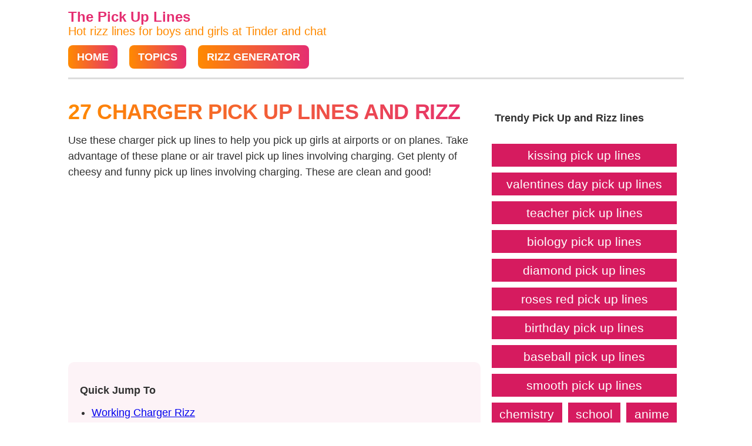

--- FILE ---
content_type: text/html; charset=UTF-8
request_url: https://www.thepickuplines.net/charger-pickup-lines.html
body_size: 10238
content:
<!DOCTYPE html>
<html xmlns="http://www.w3.org/1999/xhtml" xml:lang="en" lang="en" >
<head>
	<meta http-equiv="Content-Type" content="text/html; charset=UTF-8" />
	<link rel="dns-prefetch" href="https://www.google-analytics.com">
	<link rel="dns-prefetch" href="https://www.googletagmanager.com">
	<meta name="viewport" content="width=device-width, initial-scale=1, shrink-to-fit=no" /><title>27+ Charger Pick Up Lines And Rizz</title>
			<meta name="description" content="These are 27 funny charger pick up lines for her and flirty charger rizz lines for guys to start a chat"/>
			<meta name="keywords" content="Charger pick up lines,cheesy Charger pick up lines,funny Charger hook up lines,best Charger pick up lines,dirty Charger pick up lines,corny Charger pick up lines,sweet Charger love messages, working Charger pick up lines,Charger tinder, clever Charger pick up lines,bumble openers,hindge openers"/>
			<meta name="author" content="ThePickUpLines.net"/>
			<meta name="twitter:card" content="summary"/>
     	<meta name="twitter:image" content="https://www.thepickuplines.net/thumbnails/charger-pickup-lines.jpg"/>
			<meta name="twitter:title" content="27+ Charger Pick Up Lines And Rizz"/>
			<meta name="twitter:site" content="@thepickuplines2"/>
			<meta name="twitter:url" content="https://www.thepickuplines.net/charger-pickup-lines.html"/>
      <meta name="twitter:description" content="Here are 27 charger pick up lines for her and flirty charger rizz lines for guys. These are funny pick up lines about charger that are cute and smooth to start a chat at Tinder."/>
			<meta property="og:type" content="article"/>
			<meta property="og:title" content="27+ Charger Pick Up Lines And Rizz"/>
      <meta property="og:description" content="Use these charger pick up lines to help you pick up girls at airports or on planes. Take advantage of these plane or air travel pick up lines involving charging. Get plenty of cheesy and funny pick up lines involving charging. These are clean and good! "/>
      <meta property="og:description" content="Here are 27 charger pick up lines for her and flirty charger rizz lines for guys. These are funny pick up lines about charger that are cute and smooth to start a chat at Tinder."/>
			<meta property="og:url" content="https://www.thepickuplines.net/charger-pickup-lines.html"/>
      <meta property="og:image" content="https://www.thepickuplines.net/thumbnails/charger-pickup-lines.jpg"/>
      <meta property="thumbnail" content="https://www.thepickuplines.net/thumbnails/charger-pickup-lines.jpg"/>
			<meta property="og:site_name" content="The Pick Up Lines" />
			<meta property="fb:app_id" content="104714381146858" />
			<link rel="canonical" href="https://www.thepickuplines.net/charger-pickup-lines.html" />
			<meta name="robots" content="index,follow">
		    <meta name="theme-color" content="#e52e71">
	<link rel="icon" type="image/png" sizes="64x64" href="/images/pickup-64.png">
  <link rel="icon" type="image/png" sizes="32x32" href="/images/pickup-32.png">
  <link rel="icon" type="image/png" sizes="16x16" href="/images/pickup-16.png">
	<link rel="icon" type="image/png" sizes="96x96" href="/images/pickup-96.png">
	<link href="/favicon.ico" rel="shortcut icon" type="image/x-icon" />
<meta name="apple-mobile-web-app-status-bar-style" content="white" />
<link rel="stylesheet" href="/css/pickup.css?v=26" type="text/css">
<script async src="https://pagead2.googlesyndication.com/pagead/js/adsbygoogle.js?client=ca-pub-4007109684720922"
     crossorigin="anonymous"></script>
<style>
    #thepickuplines_net_in_article_1 {
    min-width: 336px !important;
    min-height: 336px !important;
    max-height: 336px !important;
  }
  @media (min-width: 1070px) {
    #thepickuplines_net_in_article_1 {
      min-height: 280px !important;
      min-width: 700px !important;
    }
  }
  @media (min-width: 1301px) {
    #thepickuplines_net_in_article_1 {
      min-height: 280px !important;
      min-width: 850px !important;
    }
  }
</style>
</head>
<body>
	<div id="page" class="site">
		<header id="pickuplines">
			<p class="site-title"><a href="/" rel="home" title="Smooth and clever pick up lines">The Pick Up Lines</a></p>
			<p class="site-description">Hot rizz lines for boys and girls at Tinder and chat</p>
			<nav>
				<ul class="nav-items">
					<li class="nav-item"><a href="/" rel="home">Home</a></li>
					<li class="nav-item"><a href="/topics">Topics</a></li>
					<li class="nav-item"><a href="/ai-pickup-lines-generator.html">Rizz Generator</a></li>
				</ul>
			</nav>
		</header>
		<main>
			<div class="columns">
				<div class="column is-main">	
	<div id="content" class="site-content">
		<article id="facts">
			<h1>27 Charger Pick Up lines And Rizz</h1>
						<p class="facttext">Use these charger pick up lines to help you pick up girls at airports or on planes. Take advantage of these plane or air travel pick up lines involving charging. Get plenty of cheesy and funny pick up lines involving charging. These are clean and good! </p>
										<div class="adswrap">
					<div id="thepickuplines_net_in_article_1">
					  <ins class="adsbygoogle"
						     style="display:block"
						     data-ad-client="ca-pub-4007109684720922"
						     data-ad-slot="3336977682"
						     data-ad-format="auto"
						     data-full-width-responsive="true"></ins>
						<script>
						     (adsbygoogle = window.adsbygoogle || []).push({});
						</script>
					</div>
				</div>
									<div id="toc">
				<p>Quick Jump To</p>
				<ul>
					<li><a href="#best">Working Charger Rizz</a></li>
					<li><a href="#cute">Short & Cute Charger Pick Up Lines</a></li>
										<li><a href="#cheesy">Cheesy Charger Rizz Lines</a></li>
															<li><a href="#funny">Funny Charger Pickup Lines</a></li>
																								</ul>
			</div>
						<h2 id="best">Best Working Charger Rizz</h2>
			<p class="facttext">A good Charger pick up lines that are sure to melt your crush's heart !</p>
			<ol>
						<li class="listfact">
										<p class="facttext">"Excuse me, but are you my phone charger? Because without you, I'm just dying to connect!"</p>
					<button class="copy-quote">COPY</button>
				</li>
						<li class="listfact">
										<p class="facttext">"Are you my phone charger? Because without you, I just can't seem to function."</p>
					<button class="copy-quote">COPY</button>
				</li>
						<li class="listfact">
					<h3>Are you my phone charger?</h3>					<p class="facttext">Because I've looked everywhere and was starting to think I'd never find you.</p>
					<button class="copy-quote">COPY</button>
				</li>
						<li class="listfact">
										<p class="facttext">Are you a phone charger? Because you light up my night and give me energy. Good night!</p>
					<button class="copy-quote">COPY</button>
				</li>
						<li class="listfact">
										<p class="facttext">"Are you my charger? Because without you, my screen time would definitely run out."</p>
					<button class="copy-quote">COPY</button>
				</li>
						<li class="listfact">
										<p class="facttext">Are you a charger? Because your positive energy is sparking something special in me.</p>
					<button class="copy-quote">COPY</button>
				</li>
					</ol>
						<figure>
				<noscript><img alt="charger pickup line" src="/images/lines/charger-pickup-lines-are-you-a-phone-charger--n-n-cause-ill-d.jpg" width="700" height="408"></noscript>
				<img class="lazy" alt="charger pickup line" data-src="/images/lines/charger-pickup-lines-are-you-a-phone-charger--n-n-cause-ill-d.jpg" width="700" height="408">
				<figcaption class="wp-caption-text">What is a good Charger pickup line?</figcaption>
			</figure>
						<p class="facttext">Here are 27 charger pick up lines for her and flirty charger rizz lines for guys. These are funny <a href="https://www.thepickuplines.net" title="Cute and Smooth Pick Up Lines">pick up lines that are smooth and cute</a>, best working to start a chat at Hinge and eleveate your charger rizz. Impress the girls with cheesy and corny charger pick-up lines, sweet love messages or a flirty charger joke for a great chat response.</p>
							<p class="alsotext facttext"><strong>💡 You may also like:</strong> <a href="/drive-pickup-lines.html">Drive Pick Up Lines that are funny, cheesy and flirty</a></p>
						<h2 id="cute">Short and cute charger pickup lines to impress a girl</h2>
			<p class="facttext">Using a spicy and corny pick-up lines about charger are guaranteed to work. But a sweet love message at Bumble, or a romantic comebacks are always welcome.</p>
			<div class="blobtext"><p class="facttext">Are you a phone charger? Because without you, I feel like I'm on low battery mode.</p><button class="copy-quote">COPY</button></div><div class="blobtext"><p class="facttext">"Is your name Charger? Because you've got the power to ignite the spark in my heart."</p><button class="copy-quote">COPY</button></div><div class="blobtext"><h3>Are you a charger.....</h3><p class="facttext">Because I'm dying without you ️</p><button class="copy-quote">COPY</button></div>							<div class="adswrap">
					<div id="thepickuplines_net_in_article_1">
					  <ins class="adsbygoogle"
						     style="display:block"
						     data-ad-client="ca-pub-4007109684720922"
						     data-ad-slot="3336977682"
						     data-ad-format="auto"
						     data-full-width-responsive="true"></ins>
						<script>
						     (adsbygoogle = window.adsbygoogle || []).push({});
						</script>
					</div>
				</div>
						<div class="blobtext"><p class="facttext">"Are you a phone charger? Because without you, I'd feel disconnected from the world."</p><button class="copy-quote">COPY</button></div>					<figure>
						<noscript><img alt="charger pickup line" src="/images/lines/charger-pickup-lines-are-you-my-phone-charger-n-n-because-ive.jpg" width="700" height="408"></noscript>
						<img class="lazy" alt="charger pickup line" data-src="/images/lines/charger-pickup-lines-are-you-my-phone-charger-n-n-because-ive.jpg" width="700" height="408">
						<figcaption class="wp-caption-text">Smooth Charger pickup line</figcaption>
					</figure>
					<div class="blobtext"><p class="facttext">"Do you have a charger? Because my heart's been low on battery since I saw you!"</p><button class="copy-quote">COPY</button></div><blockquote>"Well, if you were the laptop, I'd be the charger keeping you powered up all day long."</blockquote><div class="blobtext"><h3>Are you my phone charger?</h3><p class="facttext">Because i need you every night on my phone</p><button class="copy-quote">COPY</button></div>				<p class="alsotext facttext"><strong>💡 Also check:</strong> <a href="/tank-pickup-lines.html">Tank Pick Up Lines that are smooth, cringe and funny</a></p>
						<h2 id="cheesy">Cheesy charger Pickup Lines to Steal Your Crush's Heart</h2>
			<div class="blobtext"><h3>Are you a phone charger ?</h3><p class="facttext">Cause I'll die without you.</p><button class="copy-quote">COPY</button></div><div class="blobtext"><p class="facttext">"Are you my phone charger? Because without you, I'd be lost in darkness, longing to see your electrifying touch."</p><button class="copy-quote">COPY</button></div><blockquote>Hey girl, are you my phone charger? <br />
Because you are smoking hot</blockquote>							<div id="thepickuplines_net_in_article_2">
					 <ins class="adsbygoogle"
						     style="display:block"
						     data-ad-client="ca-pub-4007109684720922"
						     data-ad-slot="3336977682"
						     data-ad-format="auto"
						     data-full-width-responsive="true"></ins>
						<script>
						     (adsbygoogle = window.adsbygoogle || []).push({});
						</script>
					</div><br>
					<div class="blobtext"><p class="facttext">"Are you my phone charger? Because without you, my world is powerless and I heard you'd like to call me Daddy."</p><button class="copy-quote">COPY</button></div><div class="blobtext"><p class="facttext">"Do you have a charger? Because our connection is so strong, I'm afraid my heart might run out of battery."</p><button class="copy-quote">COPY</button></div>									<div id="thepickuplines_net_in_article_2">
					 <ins class="adsbygoogle"
						     style="display:block"
						     data-ad-client="ca-pub-4007109684720922"
						     data-ad-slot="3336977682"
						     data-ad-format="auto"
						     data-full-width-responsive="true"></ins>
						<script>
						     (adsbygoogle = window.adsbygoogle || []).push({});
						</script>
					</div><br>
						<div class="blobtext"><h3>You must be my phone charger</h3><p class="facttext">Because I'd die without you.</p><button class="copy-quote">COPY</button></div>					<figure>
					<noscript><img alt="charger pickup line" src="/images/lines/charger-pickup-lines-are-you-my-phone-charger-n-n-because-i-n.jpg" width="700" height="408"></noscript>
					<img class="lazy" alt="charger pickup line" data-src="/images/lines/charger-pickup-lines-are-you-my-phone-charger-n-n-because-i-n.jpg" width="700" height="408">
					<figcaption class="wp-caption-text">Working Charger tinder opener</figcaption>
				</figure>
					<div class="blobtext"><h3>Are you my phone charger?</h3><p class="facttext">'Cause without you, I'd die.</p><button class="copy-quote">COPY</button></div>				<p class="alsotext facttext"><strong>💡 You may also like:</strong> <a href="/driver-pickup-lines.html">Driver Pick Up Lines that are clever, smooth and funny</a></p>
						<h2 id="funny">Funny charger Tinder openers</h2>
			<p class="facttext">Try using funny and charming Charger conversation starters, sweet messages, love texts and comebacks for sticky moments in Hinge and chat. </p>
			<div class="blobtext"><h3>Can i be your phone?</h3><p class="facttext">'Cause I want you to hold me and look at me all-day<br />
<br />
<br />
<br />
<br />
And put your "charger" in me</p><button class="copy-quote">COPY</button></div><div class="blobtext"><h3>Girl, you must be the charger to my phone</h3><p class="facttext">Cuz I would die without you</p><button class="copy-quote">COPY</button></div><div class="blobtext"><h3>Are you a charger?</h3><p class="facttext">Because without you not charging me with life i would die.</p><button class="copy-quote">COPY</button></div><div class="blobtext"><h3>Are you my phone charger</h3><p class="facttext">Cuz I wanna sleep next to you</p><button class="copy-quote">COPY</button></div><blockquote>Hey girl are you my mobile charger switch <br />
Cause i want to turn you on</blockquote>			<div class="related">
				<h4>Related flirtation topics</h4>
				<ul>
							<li><a href="/truck-pickup-lines.html">Truck Pick Up Lines</a></li>
							<li><a href="/car-pickup-lines.html">Car Pick Up Lines</a></li>
							<li><a href="/lamp-pickup-lines.html">Lamp Pick Up Lines</a></li>
							<li><a href="/bike-pickup-lines.html">Bike Pick Up Lines</a></li>
							<li><a href="/public-transport-pickup-lines.html">Public Transport Pick Up Lines</a></li>
							</ul>
			</div>
							<p class="alsotext facttext"><strong>✨ Do not miss:</strong> <a href="/vehicles-pickup-lines.html">Vehicles Pick Up Lines that are funny, funny and flirty</a></p>
						<div class="related">
				<h4>More Pick Up Lines</h4>
				<ul>
							<li><a href="/gas-station-pickup-lines.html">Gas Station Pick Up Lines</a></li>
							<li><a href="/lightning-mcqueen-pickup-lines.html">Lightning Mcqueen Pick Up Lines</a></li>
							<li><a href="/bike-cyclist-pickup-lines.html">Bike Cyclist Pick Up Lines</a></li>
							<li><a href="/runner-jogger-pickup-lines.html">Runner Jogger Pick Up Lines</a></li>
							<li><a href="/mega-man-pickup-lines.html">Mega Man Pick Up Lines</a></li>
							<li><a href="/electric-pickup-lines.html">Electric Pick Up Lines</a></li>
							<li><a href="/pickup-pickup-lines.html">Pickup Rizz</a></li>
							<li><a href="/bus-pickup-lines.html">Bus Rizz</a></li>
							<li><a href="/machine-pickup-lines.html">Machine Rizz</a></li>
							<li><a href="/charm-pickup-lines.html">Charm Rizz</a></li>
							<li><a href="/uber-pickup-lines.html">Uber Rizz</a></li>
							<li><a href="/ride-pickup-lines.html">Ride Rizz</a></li>
							<li><a href="/trainer-pickup-lines.html">Trainer Rizz</a></li>
							<li><a href="/camera-pickup-lines.html">Camera Rizz</a></li>
							<li><a href="/revolution-pickup-lines.html">Revolution Rizz</a></li>
							<li><a href="/carry-pickup-lines.html">Carry Rizz</a></li>
							<li><a href="/train-pickup-lines.html">Train Rizz</a></li>
							</ul>
			</div>
					<p class="facttext">Choose only a good well-crafted pick up lines for both ladies and guys. Even though certain Charger love messages are hilarious, be aware they may not work well in real life like they do on <a href="/flirting-websites-and-apps">dating sites and apps</a>. It is often awkward using flirty Charger openers to someone you haven’t even met yet.</p>
		<h3>Send us your pick up lines and rizz</h3>
		<p class="facttext">The team behind ThePickUpLines.net carefully collects the best pick up lines from Reddit, Twitter and beyond. Our curated lists are full with working rizz lines to elevate your rizz skills. With more than 7 years of experience our team will help you deal with your flirting game. If you have a working rizz line please <a href="/contact">contact us</a></p>
    </article>
</div>
<script type="application/ld+json">
{
 "@context": "http://schema.org",
 "@type": "BreadcrumbList",
 "itemListElement":
 [
  {
   "@type": "ListItem",
   "position": 1,
   "item":
   {
    "@id": "https://www.thepickuplines.net",
    "name": "The Pick Up Lines"
    }
  },
  {
   "@type": "ListItem",
  "position": 2,
  "item":
   {
     "@id": "https://www.thepickuplines.net/charger-pickup-lines.html",
     "name": "charger Pick Up Lines"
   }
  }
 ]
}
</script>	</div>
	<div class="column is-nav sidebar">
				<!-- <div class="about-us">
		<h4>About Us</h4>
		<p class="facttext"><strong>ThePickUpLines</strong> is your place for flirty, smooth, and clever pick up lines, conversation starters and rizz. Whether you're dating on Tinder or breaking the ice on Bumble, our pick up lines are guaranteed to make her heath beat faster. From funny and cheesy to witty and breezy, our rizz lines are the secret sauce to your dating chat game.</p>
		</div> -->
		<div class="related">
			<h4>Trendy Pick Up and Rizz lines</h4>
			<ul>
										<li><a href="/kissing-pickup-lines.html" rel="tag">kissing pick up lines</a></li>
										<li><a href="/valentines-day-pickup-lines.html" rel="tag">valentines day pick up lines</a></li>
										<li><a href="/teacher-pickup-lines.html" rel="tag">teacher pick up lines</a></li>
										<li><a href="/biology-pickup-lines.html" rel="tag">biology pick up lines</a></li>
										<li><a href="/diamond-pickup-lines.html" rel="tag">diamond pick up lines</a></li>
										<li><a href="/roses-red-pickup-lines.html" rel="tag">roses red pick up lines</a></li>
										<li><a href="/birthday-pickup-lines.html" rel="tag">birthday pick up lines</a></li>
										<li><a href="/baseball-pickup-lines.html" rel="tag">baseball pick up lines</a></li>
										<li><a href="/smooth-pickup-lines.html" rel="tag">smooth pick up lines</a></li>
										<li><a href="/chemistry-pickup-lines.html" rel="tag">chemistry</a></li>
										<li><a href="/school-pickup-lines.html" rel="tag">school</a></li>
										<li><a href="/anime-pickup-lines.html" rel="tag">anime</a></li>
										<li><a href="/physics-pickup-lines.html" rel="tag">physics</a></li>
										<li><a href="/volleyball-pickup-lines.html" rel="tag">volleyball</a></li>
										<li><a href="/good-morning-pickup-lines.html" rel="tag">good morning</a></li>
										<li><a href="/periodic-table-pickup-lines.html" rel="tag">periodic table</a></li>
										<li><a href="/coffee-pickup-lines.html" rel="tag">coffee</a></li>
										<li><a href="/alphabet-pickup-lines.html" rel="tag">alphabet</a></li>
										<li><a href="/tiktok-pickup-lines.html" rel="tag">tiktok</a></li>
										<li><a href="/hockey-pickup-lines.html" rel="tag">hockey</a></li>
										<li><a href="/halal-pickup-lines.html" rel="tag">halal</a></li>
										<li><a href="/british-pickup-lines.html" rel="tag">british</a></li>
										<li><a href="/chess-pickup-lines.html" rel="tag">chess</a></li>
										<li><a href="/italian-pickup-lines.html" rel="tag">italian</a></li>
										<li><a href="/flirty-pickup-lines.html" rel="tag">flirty</a></li>
										<li><a href="/spring-pickup-lines.html" rel="tag">spring</a></li>
										<li><a href="/clever-pickup-lines.html" rel="tag">clever</a></li>
										<li><a href="/band-pickup-lines.html" rel="tag">band</a></li>
										<li><a href="/french-pickup-lines.html" rel="tag">french</a></li>
										<li><a href="/korean-pickup-lines.html" rel="tag">korean</a></li>
										<li><a href="/japanese-pickup-lines.html" rel="tag">japanese</a></li>
										<li><a href="/poetic-pickup-lines.html" rel="tag">poetic</a></li>
										<li><a href="/december-pickup-lines.html" rel="tag">december</a></li>
										<li><a href="/wednesday-pickup-lines.html" rel="tag">wednesday</a></li>
							</ul>
		</div>
		<br>
		<ul class="jokecats"><li><a href="/new-year-pickup-lines.html" title="New Year pickup lines"><img data-src="/images/lines/new-year-pickup-lines-they-say-68-of-new-born-babies-will-be-v.jpg" width="200" height="140" alt="New Year rizz lines" class="lazy">New Year Pick Up Lines (Clever, Smooth, Cringe)</a></li><li><a href="/voice-pickup-lines.html" title="Voice pickup lines"><img data-src="/images/lines/voice-pickup-lines-is-there-anything-i-can-do-to-use-my-pri.jpg" width="200" height="140" alt="Voice rizz lines" class="lazy">Voice Pick Up Lines (Funny, Cool, Cringe)</a></li><li><a href="/i-miss-you-pickup-lines.html" title="I Miss You pickup lines"><img data-src="/images/lines/i-miss-you-pickup-lines-im-just-tryna-hg-and-cddle-but-theres-on.jpg" width="200" height="140" alt="I Miss You rizz lines" class="lazy">I Miss You Pick Up Lines (Clever, Cool, Cringe)</a></li><li><a href="/jasmine-pickup-lines.html" title="Jasmine pickup lines"><img data-src="/images/lines/jasmine-pickup-lines-girl-named-jasmine-n-n-need-pickup-line.jpg" width="200" height="140" alt="Jasmine rizz lines" class="lazy">Jasmine Pick Up Lines (Clever, Cool, Cringe)</a></li><li><a href="/mine-pickup-lines.html" title="Mine pickup lines"><img data-src="/images/lines/mine-pickup-lines-jesus-turns-water-into-wine-n-n-i-can-tu.jpg" width="200" height="140" alt="Mine rizz lines" class="lazy">Mine Pick Up Lines (Clever, Cool, Cheesy)</a></li><li><a href="/water-pickup-lines.html" title="Water pickup lines"><img data-src="/images/lines/water-pickup-lines-you-see-your-body-is-70-water-n-n-and-im.jpg" width="200" height="140" alt="Water rizz lines" class="lazy">Water Pick Up Lines (Cool, Smooth, Flirty)</a></li><li><a href="/hair-pickup-lines.html" title="Hair pickup lines"><img data-src="/images/lines/hair-pickup-lines-i-shaved-my-pubic-hair-into-the-shape-of.jpg" width="200" height="140" alt="Hair rizz lines" class="lazy">Hair Pick Up Lines (Funny, Cool, Flirty)</a></li><li><a href="/baker-pickup-lines.html" title="Baker pickup lines"><img data-src="/images/lines/baker-pickup-lines-line-is-your-dad-a-baker-cause-youve-got.jpg" width="200" height="140" alt="Baker rizz lines" class="lazy">Baker Pick Up Lines (Clever, Smooth, Flirty)</a></li><li><a href="/oreos-pickup-lines.html" title="Oreos pickup lines"><img data-src="/images/lines/oreos-pickup-lines-your-legs-are-like-an-oreo-n-n-cus-i-wan.jpg" width="200" height="140" alt="Oreos rizz lines" class="lazy">Oreos Pick Up Lines (Clever, Smooth, Cringe)</a></li><li><a href="/late-pickup-lines.html" title="Late pickup lines"><img data-src="/images/lines/late-pickup-lines-hey-baby-can-i-get-your-phone-number-oop.jpg" width="200" height="140" alt="Late rizz lines" class="lazy">Late Pick Up Lines (Funny, Cool, Cheesy)</a></li><li><a href="/cold-pickup-lines.html" title="Cold pickup lines"><img data-src="/images/lines/cold-pickup-lines-damn-girl-you-must-be-a-cold-front-becau.jpg" width="200" height="140" alt="Cold rizz lines" class="lazy">Cold Pick Up Lines (Smooth, Flirty, Cheesy)</a></li><li><a href="/mirror-pickup-lines.html" title="Mirror pickup lines"><img data-src="/images/lines/mirror-pickup-lines-are-you-a-mirror-n-n-because-whenever-i.jpg" width="200" height="140" alt="Mirror rizz lines" class="lazy">Mirror Pick Up Lines (Cool, Cringe, Cheesy)</a></li><li><a href="/princess-pickup-lines.html" title="Princess pickup lines"><img data-src="/images/lines/princess-pickup-lines-goodnight-my-prince-my-love-my-everythin.jpg" width="200" height="140" alt="Princess rizz lines" class="lazy">Princess Pick Up Lines (Funny, Smooth, Cringe)</a></li><li><a href="/arrest-pickup-lines.html" title="Arrest pickup lines"><img data-src="/images/lines/arrest-pickup-lines-im-a-cop-and-youre-under-arrest-n-n-for.jpg" width="200" height="140" alt="Arrest rizz lines" class="lazy">Arrest Pick Up Lines (Funny, Cool, Cheesy)</a></li><li><a href="/green-pickup-lines.html" title="Green pickup lines"><img data-src="/images/lines/green-pickup-lines-your-eyes-are-the-beautiful-green-of-a-s.jpg" width="200" height="140" alt="Green rizz lines" class="lazy">Green Pick Up Lines (Clever, Funny, Cheesy)</a></li><li><a href="/charger-pickup-lines.html" title="Charger pickup lines"><img data-src="/images/lines/charger-pickup-lines-are-you-a-phone-charger--n-n-cause-ill-d.jpg" width="200" height="140" alt="Charger rizz lines" class="lazy">Charger Pick Up Lines (Cool, Cringe, Cheesy)</a></li><li><a href="/period-pickup-lines.html" title="Period pickup lines"><img data-src="/images/lines/period-pickup-lines-they-forgot-to-put-your-name-on-the-peri.jpg" width="200" height="140" alt="Period rizz lines" class="lazy">Period Pick Up Lines (Smooth, Flirty, Cheesy)</a></li><li><a href="/muslim-pickup-lines.html" title="Muslim pickup lines"><img data-src="/images/lines/muslim-pickup-lines-knock-knock-whos-there-dubain-n-dubai-wh.jpg" width="200" height="140" alt="Muslim rizz lines" class="lazy">Muslim Pick Up Lines (Clever, Cool, Flirty)</a></li><li><a href="/brown-pickup-lines.html" title="Brown pickup lines"><img data-src="/images/lines/brown-pickup-lines-in-a-room-full-of-basic-brown-bears-you.jpg" width="200" height="140" alt="Brown rizz lines" class="lazy">Brown Pick Up Lines (Cool, Cringe, Cheesy)</a></li><li><a href="/foot-pickup-lines.html" title="Foot pickup lines"><img data-src="/images/lines/foot-pickup-lines-when-you-marched-into-my-heart-did-you-s.jpg" width="200" height="140" alt="Foot rizz lines" class="lazy">Foot Pick Up Lines (Clever, Funny, Smooth)</a></li><li><a href="/fever-pickup-lines.html" title="Fever pickup lines"><img data-src="/images/lines/fever-pickup-lines-do-you-have-a-fever-n-n-or-are-you-alway.jpg" width="200" height="140" alt="Fever rizz lines" class="lazy">Fever Pick Up Lines (Clever, Flirty, Cringe)</a></li><li><a href="/ice-cream-pickup-lines.html" title="Ice Cream pickup lines"><img data-src="/images/lines/ice-cream-pickup-lines-baby-you-mustve-just-been-churnedcause-y.jpg" width="200" height="140" alt="Ice Cream rizz lines" class="lazy">Ice Cream Pick Up Lines (Funny, Cool, Flirty)</a></li><li><a href="/gravity-pickup-lines.html" title="Gravity pickup lines"><img data-src="/images/lines/gravity-pickup-lines-gravity-schmavity-some-things-that-go-up.jpg" width="200" height="140" alt="Gravity rizz lines" class="lazy">Gravity Pick Up Lines (Clever, Cringe, Cheesy)</a></li><li><a href="/eiffel-pickup-lines.html" title="Eiffel pickup lines"><img data-src="/images/lines/eiffel-pickup-lines-hey-girl-are-you-french-n-n-because-eiff.jpg" width="200" height="140" alt="Eiffel rizz lines" class="lazy">Eiffel Pick Up Lines (Funny, Cringe, Cheesy)</a></li><li><a href="/smells-pickup-lines.html" title="Smells pickup lines"><img data-src="/images/lines/smells-pickup-lines-my-your-butt-smells-delightful.jpg" width="200" height="140" alt="Smells rizz lines" class="lazy">Smells Pick Up Lines (Funny, Smooth, Flirty)</a></li></ul>		<br><br>
		<div style="position: sticky; top: 0px !important;">
		<ins class="adsbygoogle"
		     style="display:block"
		     data-ad-format="autorelaxed"
		     data-ad-client="ca-pub-4007109684720922"
		     data-ad-slot="8657692676"></ins>
		<script>
		     (adsbygoogle = window.adsbygoogle || []).push({});
		</script>
		</div>
			</div>
</div>
		<div class="divider"></div>
		<div id="jokefooterlinks">
			💡 <a href="/" title="home" rel="home">The Pick Up Lines</a> &bull;
			<a href="/tips" title="contact">Tips</a> &bull;
			<a href="/faq" title="contact">FAQ</a> &bull;
			<a href="/contact" title="contact">Contact</a> &bull;
			<a href="/terms" title="terms">Terms</a> &bull;
			<a href="/privacy-policy" title="privacy policy">Privacy</a> &bull;
			<a href="/about" title="about">About</a>
		</div>
		<br><br>
	</main>
</div>
<script async src="https://fundingchoicesmessages.google.com/i/pub-4007109684720922?ers=1" nonce="TkhIsQUxSnk6VEP59T0N1w"></script><script nonce="TkhIsQUxSnk6VEP59T0N1w">(function() {function signalGooglefcPresent() {if (!window.frames['googlefcPresent']) {if (document.body) {const iframe = document.createElement('iframe'); iframe.style = 'width: 0; height: 0; border: none; z-index: -1000; left: -1000px; top: -1000px;'; iframe.style.display = 'none'; iframe.name = 'googlefcPresent'; document.body.appendChild(iframe);} else {setTimeout(signalGooglefcPresent, 0);}}}signalGooglefcPresent();})();</script>
<script type="application/ld+json">
	[{
  "@context": "https://schema.org",
  "@type": "Organization",
  "name": "ThePickUpLines",
  "url": "https://www.thepickuplines.net",
  "logo": "https://www.thepickuplines.net/images/pickup-192.png",
  "brand": "The Pick Up Lines",
  "sameAs": [
    "https://www.facebook.com/ThePickUpLines"
  ]
},
{
	"@context": "https://schema.org",
	"@type": "Article",
	"headline": "27+ Charger Pick Up Lines",
	"image": [
		"https://www.thepickuplines.net/thumbnails/charger-pickup-lines.jpg",
			"https://www.thepickuplines.net/images/lines/charger-pickup-lines-are-you-a-phone-charger--n-n-cause-ill-d.jpg",
			"https://www.thepickuplines.net/images/lines/charger-pickup-lines-are-you-my-phone-charger-n-n-because-ive.jpg"
			],
	"thumbnailUrl":"https://www.thepickuplines.net/thumbnails/charger-pickup-lines.jpg",
	"author":{
		"@type":"Person",
		"name":"ThePickUpLines Editors Team",										
		"url":"https://www.thepickuplines.net/about"
		},
	"publisher":{
		"@type":"Organization",
		"name":"The Pick Up Lines",
		"logo":{
			"@type":"ImageObject",
			"url": "https://www.thepickuplines.net/images/pickup-192.png"
			}
		}
}
]
</script>
<script>
!function(t,e){"object"==typeof exports&&"undefined"!=typeof module?module.exports=e():"function"==typeof define&&define.amd?define(e):(t=t||self).LazyLoad=e()}(this,(function(){"use strict";function t(){return(t=Object.assign||function(t){for(var e=1;e<arguments.length;e++){var n=arguments[e];for(var r in n)Object.prototype.hasOwnProperty.call(n,r)&&(t[r]=n[r])}return t}).apply(this,arguments)}var e="undefined"!=typeof window,n=e&&!("onscroll"in window)||"undefined"!=typeof navigator&&/(gle|ing|ro)bot|crawl|spider/i.test(navigator.userAgent),r=e&&"IntersectionObserver"in window,a=e&&"classList"in document.createElement("p"),o={elements_selector:"img",container:n||e?document:null,threshold:300,thresholds:null,data_src:"src",data_srcset:"srcset",data_sizes:"sizes",data_bg:"bg",data_poster:"poster",class_loading:"loading",class_loaded:"loaded",class_error:"error",load_delay:0,auto_unobserve:!0,callback_enter:null,callback_exit:null,callback_reveal:null,callback_loaded:null,callback_error:null,callback_finish:null,use_native:!1},i=function(t,e){var n,r=new t(e);try{n=new CustomEvent("LazyLoad::Initialized",{detail:{instance:r}})}catch(t){(n=document.createEvent("CustomEvent")).initCustomEvent("LazyLoad::Initialized",!1,!1,{instance:r})}window.dispatchEvent(n)},s=function(t,e){return t.getAttribute("data-"+e)},c=function(t,e,n){var r="data-"+e;null!==n?t.setAttribute(r,n):t.removeAttribute(r)},l=function(t){return"true"===s(t,"was-processed")},u=function(t,e){return c(t,"ll-timeout",e)},d=function(t){return s(t,"ll-timeout")},f=function(t){for(var e,n=[],r=0;e=t.children[r];r+=1)"SOURCE"===e.tagName&&n.push(e);return n},_=function(t,e,n){n&&t.setAttribute(e,n)},v=function(t,e){_(t,"sizes",s(t,e.data_sizes)),_(t,"srcset",s(t,e.data_srcset)),_(t,"src",s(t,e.data_src))},g={IMG:function(t,e){var n=t.parentNode;n&&"PICTURE"===n.tagName&&f(n).forEach((function(t){v(t,e)}));v(t,e)},IFRAME:function(t,e){_(t,"src",s(t,e.data_src))},VIDEO:function(t,e){f(t).forEach((function(t){_(t,"src",s(t,e.data_src))})),_(t,"poster",s(t,e.data_poster)),_(t,"src",s(t,e.data_src)),t.load()}},h=function(t,e){var n,r,a=e._settings,o=t.tagName,i=g[o];if(i)return i(t,a),e.loadingCount+=1,void(e._elements=(n=e._elements,r=t,n.filter((function(t){return t!==r}))));!function(t,e){var n=s(t,e.data_src),r=s(t,e.data_bg);n&&(t.style.backgroundImage='url("'.concat(n,'")')),r&&(t.style.backgroundImage=r)}(t,a)},m=function(t,e){a?t.classList.add(e):t.className+=(t.className?" ":"")+e},b=function(t,e){a?t.classList.remove(e):t.className=t.className.replace(new RegExp("(^|\\s+)"+e+"(\\s+|$)")," ").replace(/^\s+/,"").replace(/\s+$/,"")},p=function(t,e,n,r){t&&(void 0===r?void 0===n?t(e):t(e,n):t(e,n,r))},y=function(t,e,n){t.addEventListener(e,n)},E=function(t,e,n){t.removeEventListener(e,n)},w=function(t,e,n){E(t,"load",e),E(t,"loadeddata",e),E(t,"error",n)},I=function(t,e,n){var r=n._settings,a=e?r.class_loaded:r.class_error,o=e?r.callback_loaded:r.callback_error,i=t.target;b(i,r.class_loading),m(i,a),p(o,i,n),n.loadingCount-=1,0===n._elements.length&&0===n.loadingCount&&p(r.callback_finish,n)},k=function(t,e){var n=function n(a){I(a,!0,e),w(t,n,r)},r=function r(a){I(a,!1,e),w(t,n,r)};!function(t,e,n){y(t,"load",e),y(t,"loadeddata",e),y(t,"error",n)}(t,n,r)},A=["IMG","IFRAME","VIDEO"],L=function(t,e){var n=e._observer;z(t,e),n&&e._settings.auto_unobserve&&n.unobserve(t)},z=function(t,e,n){var r=e._settings;!n&&l(t)||(A.indexOf(t.tagName)>-1&&(k(t,e),m(t,r.class_loading)),h(t,e),function(t){c(t,"was-processed","true")}(t),p(r.callback_reveal,t,e))},O=function(t){var e=d(t);e&&(clearTimeout(e),u(t,null))},N=function(t,e,n){var r=n._settings;p(r.callback_enter,t,e,n),r.load_delay?function(t,e){var n=e._settings.load_delay,r=d(t);r||(r=setTimeout((function(){L(t,e),O(t)}),n),u(t,r))}(t,n):L(t,n)},C=function(t){return!!r&&(t._observer=new IntersectionObserver((function(e){e.forEach((function(e){return function(t){return t.isIntersecting||t.intersectionRatio>0}(e)?N(e.target,e,t):function(t,e,n){var r=n._settings;p(r.callback_exit,t,e,n),r.load_delay&&O(t)}(e.target,e,t)}))}),{root:(e=t._settings).container===document?null:e.container,rootMargin:e.thresholds||e.threshold+"px"}),!0);var e},x=["IMG","IFRAME"],M=function(t){return Array.prototype.slice.call(t)},R=function(t,e){return function(t){return t.filter((function(t){return!l(t)}))}(M(t||function(t){return t.container.querySelectorAll(t.elements_selector)}(e)))},T=function(t){var e=t._settings,n=e.container.querySelectorAll("."+e.class_error);M(n).forEach((function(t){b(t,e.class_error),function(t){c(t,"was-processed",null)}(t)})),t.update()},j=function(n,r){var a;this._settings=function(e){return t({},o,e)}(n),this.loadingCount=0,C(this),this.update(r),a=this,e&&window.addEventListener("online",(function(t){T(a)}))};return j.prototype={update:function(t){var e,r=this,a=this._settings;(this._elements=R(t,a),!n&&this._observer)?(function(t){return t.use_native&&"loading"in HTMLImageElement.prototype}(a)&&((e=this)._elements.forEach((function(t){-1!==x.indexOf(t.tagName)&&(t.setAttribute("loading","lazy"),z(t,e))})),this._elements=R(t,a)),this._elements.forEach((function(t){r._observer.observe(t)}))):this.loadAll()},destroy:function(){var t=this;this._observer&&(this._elements.forEach((function(e){t._observer.unobserve(e)})),this._observer=null),this._elements=null,this._settings=null},load:function(t,e){z(t,this,e)},loadAll:function(){var t=this;this._elements.forEach((function(e){L(e,t)}))}},e&&function(t,e){if(e)if(e.length)for(var n,r=0;n=e[r];r+=1)i(t,n);else i(t,e)}(j,window.lazyLoadOptions),j}));
var lazyLoadInstance = new LazyLoad({
    elements_selector: ".lazy"
});

document.getElementById('pickuplines').onclick = function(){
	document.location.href = "/";
}

var qcopy = document.querySelectorAll("button.copy-quote ");
	for (i = 0; i < qcopy.length; i++) {
		qcopy[i].addEventListener('click', function() {	
			console.log('copy');
			var h3 = '';
			if (this.parentNode.querySelector("h3") === null) {
				h3 = '';
			} else {
				h3 = this.parentNode.querySelector("h3").textContent;
			}
			//var h3 = this.parentNode.querySelector("h3").textContent;
			var quote = this.parentNode.querySelector("p").textContent;
			var copytext = h3 + ' ' + quote;
			//console.log(copytext.trim());
			//var quote = this.prev.textContent;
			//var id = quote.getAttribute('data-id');
			// var id = this.parentNode.parentNode.getAttribute('data-id');
			// console.log(id);
			// gtag('event', 'copy_quote', {'quote_id': id});
			// console.log(quote);
			navigator.clipboard.writeText(copytext);
			this.innerHTML = '✔';
		});
	}


</script>
<!-- Google tag (gtag.js) -->
<script async src="https://www.googletagmanager.com/gtag/js?id=G-H2L0FM73MP"></script>
<script>
  window.dataLayer = window.dataLayer || [];
  function gtag(){dataLayer.push(arguments);}
  gtag('js', new Date());

  gtag('config', 'G-H2L0FM73MP');
</script>
<style> #__vliadb83 { display: none; position: fixed; background: rgb(221, 221, 221); z-index: 9999999; opacity: 1; visibility: visible; top: 100px; right: 0px; left: 0px; max-width: 640px; margin-right: auto; margin-left: auto; box-shadow: rgba(0, 0, 0, 0.25) 0px 3px 5px 2px; font-family: Arial, Helvetica, sans-serif; } #__vliadb83 .__vliadb83-content { padding: 30px 30px 15px; } #__vliadb83 #__vliadb83-cls { display: inline-block; position: absolute; top: 15px; right: 15px; width: 30px; height: 30px; color: #bbb; font-size: 32px; font-weight: 700; line-height: 30px; text-align: center; cursor: pointer; -webkit-transition: 0.3s; transition: 0.3s; } #__vliadb83 #__vliadb83-cls:hover { color: #5f5e5e; } #__vliadb83-bg { display: none; position: fixed; z-index: 999999; background: rgba(0, 0, 0, 0.8); top: 0px; left: 0px; width: 100%; height: 100%; } </style><div id="__vliadb83"><div class="__vliadb83-content"> <h1 style="margin-bottom: 15px; padding: 0 30px; color: #252b37; font-size: 28px; line-height: 1.25; text-align: center;">Adblocker detected! Please consider reading this notice.</h1> <p> We've detected that you are using AdBlock Plus or some other adblocking software which is preventing the page from fully loading. </p> <p> We don't have any banner, Flash, animation, obnoxious sound, or popup ad. We do not implement these annoying types of ads! </p> <p>We need money to operate the site, and almost all of it comes from our online advertising.</p> <p> <strong>Please add </strong><a href="https://www.thepickuplines.net" target="_blank">thepickuplines.net</a><strong> to your ad blocking whitelist or disable your adblocking software.</strong> </p> </div><a id="__vliadb83-cls">×</a></div><div id="__vliadb83-bg"></div><script src="//cdn.jsdelivr.net/gh/vli-platform/adb-analytics@29f6e17/v1.0.min.js"></script><script>(function () {(window.adblockDetector = window.adblockDetector || []).push(function () {window.adbDetector.init({id: "40c829e1-6c2f-487d-9baf-6556adc1ff42",debug: true,cookieExpire: 10,found: function () {window.adbDetector.alert({hiddenCloseButton: false,clickBackgroundToClose: false});}});})}());</script>
</body>
</html>

--- FILE ---
content_type: text/html; charset=utf-8
request_url: https://www.google.com/recaptcha/api2/aframe
body_size: 266
content:
<!DOCTYPE HTML><html><head><meta http-equiv="content-type" content="text/html; charset=UTF-8"></head><body><script nonce="Hp0PHaEgdWVcOzP7OMw9aw">/** Anti-fraud and anti-abuse applications only. See google.com/recaptcha */ try{var clients={'sodar':'https://pagead2.googlesyndication.com/pagead/sodar?'};window.addEventListener("message",function(a){try{if(a.source===window.parent){var b=JSON.parse(a.data);var c=clients[b['id']];if(c){var d=document.createElement('img');d.src=c+b['params']+'&rc='+(localStorage.getItem("rc::a")?sessionStorage.getItem("rc::b"):"");window.document.body.appendChild(d);sessionStorage.setItem("rc::e",parseInt(sessionStorage.getItem("rc::e")||0)+1);localStorage.setItem("rc::h",'1767195726201');}}}catch(b){}});window.parent.postMessage("_grecaptcha_ready", "*");}catch(b){}</script></body></html>

--- FILE ---
content_type: text/css
request_url: https://www.thepickuplines.net/css/pickup.css?v=26
body_size: 3704
content:
html{line-height:1.15;-webkit-text-size-adjust:100%}body{margin:0}h1{font-size:2em;margin:.67em 0}hr{box-sizing:content-box;height:0;overflow:visible}pre{font-family:monospace,monospace;font-size:1em}a{background-color:transparent}abbr[title]{border-bottom:none;text-decoration:underline;text-decoration:underline dotted}b,strong{font-weight:bolder}code,kbd,samp{font-family:monospace,monospace;font-size:1em}small{font-size:80%}sub,sup{font-size:75%;line-height:0;position:relative;vertical-align:baseline}sub{bottom:-.25em}sup{top:-.5em}img{border-style:none}button,input,optgroup,select,textarea{font-family:inherit;font-size:100%;line-height:1.15;margin:0}button,input{overflow:visible}button,select{text-transform:none}[type=button],[type=reset],[type=submit],button{-webkit-appearance:button}[type=button]::-moz-focus-inner,[type=reset]::-moz-focus-inner,[type=submit]::-moz-focus-inner,button::-moz-focus-inner{border-style:none;padding:0}[type=button]:-moz-focusring,[type=reset]:-moz-focusring,[type=submit]:-moz-focusring,button:-moz-focusring{outline:1px dotted ButtonText}fieldset{padding:.35em .75em .625em}legend{box-sizing:border-box;color:inherit;display:table;max-width:100%;padding:0;white-space:normal}progress{vertical-align:baseline}textarea{overflow:auto}[type=checkbox],[type=radio]{box-sizing:border-box;padding:0}[type=number]::-webkit-inner-spin-button,[type=number]::-webkit-outer-spin-button{height:auto}[type=search]{-webkit-appearance:textfield;outline-offset:-2px}[type=search]::-webkit-search-decoration{-webkit-appearance:none}::-webkit-file-upload-button{-webkit-appearance:button;font:inherit}details{display:block}summary{display:list-item}template{display:none}[hidden]{display:none}

body, html {
    height:  100%;
    margin:  0px auto;
    padding: 0px auto;
}


body {
	font-family: 'Avenir', 'Trebuchet MS', Georgia, sans-serif;
	color:#313131;
	background: #ffffff;
	font-size: 18px;
}
#wrap {
	height:auto;
    min-height: 100%;
	margin:0px auto;
    padding:0px auto;
    overflow: hidden;
    position: relative;
}

#findfactsabout {
width: 75px;
height: 50px;
background: url(/images/facts-logo.png) no-repeat;
background-size: 75px 50px;
float:left;
overflow: hidden;
margin-right: 20px;
}

#findfactsabout:hover {
cursor: pointer;
}

header {
	margin: 15px auto 20px auto;
    width: 100%;
    box-sizing: border-box;
    padding:0 0 15px 0;
    border-bottom: 3px solid #ddd;
    min-height: 60px;
}


header p {
font-size: 24px;
}


main {
    margin:0 auto;
}

.columns {
    margin-left: -0.75rem;
    margin-right: -0.75rem;
    margin-top: -0.75rem;
    margin-bottom: 0.75rem;
    flex-wrap: wrap;
}

.column {
    display: block;
    flex-basis: 0%;
    flex-grow: 1;
    flex-shrink: 1;
    padding: 0.75rem;
}

p.site-description {
	margin:0;
	font-size: 20px;
    color:#ff8a00;
    margin-top:0;
}
p.site-title {
	margin:0;
    margin-top:5px;
    font-weight: 900;
	font-size: 24px;
    color:#e52e71;
}

#factfooterlinks {
position: absolute;
bottom: 10px;
left: 10px;
text-align: left;
height: auto;
z-index: 900;
font-size: 13px;
color:#ccc;
}
#factfooterlinks a {
display: inline-block;
text-decoration: none;
color:#eee;
}

#factfooterlinks a:hover {
text-decoration: underline;
}

.yellow-button {
margin: 0;
display: block;
text-align: center;
color: #fafafa;
width: 220px;
position: relative;
padding: 12px 30px;
font-weight: 700;
background: linear-gradient(90deg,#ff8a00,#e52e71);
border-radius: 8px;
text-transform: uppercase;
letter-spacing: 0.15em;
font-size: 17px;
border:none;
}

.yellow-button:hover {
cursor: pointer;
}

#context {
    width:100%;
    height:100px;
}

#content h1 {
	font-size: 2em;
    margin: 15px 0;
    display: block;
    text-transform: uppercase;
    clear: both;
    letter-spacing: -0.01em;
    font-family: "Helvetica Neue", "Helvetica", sans-serif;
    background: -webkit-gradient(linear,left top,right top,from(#ff8a00),to(#e52e71));
    background: linear-gradient(90deg,#ff8a00,#e52e71);
    -webkit-background-clip: text;
    -webkit-text-fill-color: transparent;
    -webkit-box-decoration-break: clone;
    box-decoration-break: clone;
    text-shadow: none;
}
#content h2 {
	display: block;
	margin: 20px 0;
    font-size: 1.5em;
    text-transform: uppercase;
    letter-spacing: -0.01em;
    font-family: "Helvetica Neue", "Helvetica", sans-serif;
    background: -webkit-gradient(linear,left top,right top,from(#ff8a00),to(#e52e71));
    background: linear-gradient(90deg,#ff8a00,#e52e71);
    -webkit-background-clip: text;
    -webkit-text-fill-color: transparent;
    -webkit-box-decoration-break: clone;
    box-decoration-break: clone;
    text-shadow: none;
}

#jokefooterlinks a:link, #jokefooterlinks a:hover, #jokefooterlinks a:active {
    background: -webkit-gradient(linear,left top,right top,from(#ff8a00),to(#e52e71));
    background: linear-gradient(90deg,#ff8a00,#e52e71);
    -webkit-background-clip: text;
    -webkit-text-fill-color: transparent;
    -webkit-box-decoration-break: clone;
    box-decoration-break: clone;
    text-shadow: none;
}
.adswrap {
    margin:20px auto 10px auto;
    height:327px;
    text-align: left;
}

.listfact p.facttext {
    font-size: 20px;
    padding-bottom: 0;
    margin-bottom: 0;
}

ol li.listfact {
    padding-bottom: 15px;
    margin-bottom: 15px;
}

article blockquote {
	margin:30px 5px;
	border-left:3px solid #e52e71;
	padding-left:10px;
    line-height: 30px;
    font-size: 20px;
}

#content {
	margin: 0 auto;
    width: 100%;
    padding: 0;
    box-sizing: border-box;
}


ul.nav-items {
    list-style-type: none;
    overflow: hidden;
    margin: 0;
    padding: 2px 0 0;
    align-items: stretch;
    display: flex;
}

li.nav-item {
    align-items: center;
    display: flex;
    margin: 10px 20px 0 0;
    text-transform: uppercase;
    font-weight: bold;
    padding: 10px 15px;
    border-radius: 8px;
    background: -webkit-gradient(linear,left top,right top,from(#ff8a00),to(#e52e71));
    background: linear-gradient(90deg,#ff8a00,#e52e71);
    text-shadow: none;
}

li.nav-item:hover {
    background: #e52e71;
}

li.nav-item a {
    color:#fff;
    text-decoration: none;
}



.facttext {
	font-size: 18px;
    line-height: 27px;
    padding:0;
    margin-top:10px;
    margin-bottom: 20px;
}

.blobtext {
    background: #fdf3f7;
    padding:20px;
    border-radius: 16px;
    margin-bottom: 20px;
}

.blobtext .facttext {
    font-size: 20px;
    line-height: 26px;
    padding:0;
    margin:0;
}

.blobtext h3 {
    line-height: 26px;
}

p.alsotext.facttext {
    background: #fff7ee;
    padding: 25px 10px;
    border-radius: 0 16px 16px 0;
    border-left: 4px solid #ff8a00;
}

article h3 {
    margin-bottom: 0;
    margin-top:0;
}
.related {
margin: 2em 0;
padding: 0;
box-sizing: border-box;
}
.related li {
list-style-type: none;
width: auto;
flex-grow: 1;
font-size: 1.3rem;
background: #d61b5f;
text-align: center;
margin: 10px 10px 0 0;
color: #fff;
border-radius: 5px;
}
.related a {
text-decoration: none;
background: #d61b5f;
color: #fff;
display:inline-block;
box-sizing: border-box;
width: 100%;
padding: 8px 10px;
}

.related a:hover {
    opacity:0.8;
}
.related ul {
display: flex;
flex-direction: row;
flex-wrap: wrap;
padding: 0;
margin-left: -5px;
}
.related h2 {
letter-spacing: -.03em;
}

.site-title a {
    color:#e52e71;
    text-decoration: none;
}

figure {
    margin:0;
    margin-bottom: 20px;
}
.shareapp{
    clear:both;
    box-sizing:border-box;
    overflow:hidden;
    height:50px;
    text-align:left;
    white-space:nowrap;
    width:100%;
    margin:0 0 0 0;
}

.shareapp a{
    width:40px;
    height:40px;
    display:inline-block;
    margin-right:5px
}
.shareapp a.share-fb{
    background-color:#3b5998;
    background-image:url("data:image/svg+xml,%3Csvg width='30' height='30' xmlns='http://www.w3.org/2000/svg'%3E%3Cpath fill='%23ffffff' d='M27%2C15c0-6.6-5.4-12-12-12C8.4%2C3%2C3%2C8.4%2C3%2C15c0%2C6%2C4.4%2C11%2C10.1%2C11.9v-8.4h-3V15h3v-2.6c0-3%2C1.8-4.7%2C4.5-4.7%20c1.3%2C0%2C2.7%2C0.2%2C2.7%2C0.2v3h-1.5c-1.5%2C0-2%2C0.9-2%2C1.9V15h3.3l-0.5%2C3.5h-2.8v8.4C22.6%2C26%2C27%2C21%2C27%2C15z'/%3E%3C/svg%3E");
    background-repeat:no-repeat;
    background-position:5px 4px
}
.shareapp a.share-tw{
    background-color:#1da1f2;
    background-image:url("data:image/svg+xml,%3Csvg width='30' height='30' xmlns='http://www.w3.org/2000/svg'%3E%3Cpath fill='%23ffffff' d='M27%2C7.6c-0.9%2C0.4-1.8%2C0.7-2.8%2C0.8c1-0.6%2C1.8-1.6%2C2.2-2.7c-1%2C0.6-2%2C1-3.1%2C1.2c-0.9-1-2.2-1.6-3.6-1.6%20c-2.7%2C0-4.9%2C2.2-4.9%2C4.9c0%2C0.4%2C0%2C0.8%2C0.1%2C1.1c-4.1-0.2-7.7-2.2-10.1-5.1C4.2%2C6.9%2C4%2C7.7%2C4%2C8.6c0%2C1.7%2C0.9%2C3.2%2C2.2%2C4.1%20c-0.8%2C0-1.6-0.2-2.2-0.6v0.1c0%2C2.4%2C1.7%2C4.4%2C3.9%2C4.8c-0.4%2C0.1-0.8%2C0.2-1.3%2C0.2c-0.3%2C0-0.6%2C0-0.9-0.1c0.6%2C2%2C2.4%2C3.4%2C4.6%2C3.4%20c-1.7%2C1.3-3.8%2C2.1-6.1%2C2.1c-0.4%2C0-0.8%2C0-1.2-0.1c2.2%2C1.4%2C4.8%2C2.2%2C7.6%2C2.2c9.1%2C0%2C14-7.5%2C14-14c0-0.2%2C0-0.4%2C0-0.6%20C25.5%2C9.4%2C26.3%2C8.6%2C27%2C7.6C27%2C7.6%2C27%2C7.6%2C27%2C7.6z'/%3E%3C/svg%3E");
    background-repeat:no-repeat;
    background-position:5px 4px
}

.shareapp a.share-wa{
    background-color:#4dc247;
    background-image:url("data:image/svg+xml,%3Csvg width='30' height='30' xmlns='http://www.w3.org/2000/svg'%3E%3Cpath fill='%23ffffff' d='M20.5%2C17.4c-0.3-0.1-1.8-0.9-2-1c-0.3-0.1-0.5-0.1-0.7%2C0.1c-0.2%2C0.3-0.8%2C1-0.9%2C1.2c-0.2%2C0.2-0.3%2C0.2-0.6%2C0.1%0A%09c-0.3-0.1-1.3-0.5-2.4-1.5c-0.9-0.8-1.5-1.8-1.7-2.1c-0.2-0.3%2C0-0.5%2C0.1-0.6c0.1-0.1%2C0.3-0.3%2C0.5-0.5c0.1-0.2%2C0.2-0.3%2C0.3-0.5%0A%09c0.1-0.2%2C0-0.4%2C0-0.5c-0.1-0.1-0.7-1.6-0.9-2.2c-0.2-0.6-0.5-0.5-0.7-0.5c-0.2%2C0-0.4%2C0-0.6%2C0S10.3%2C9.4%2C10%2C9.7c-0.3%2C0.3-1%2C1-1%2C2.5%0A%09s1.1%2C2.9%2C1.2%2C3.1c0.1%2C0.2%2C2.1%2C3.2%2C5.1%2C4.5c0.7%2C0.3%2C1.3%2C0.5%2C1.7%2C0.6c0.7%2C0.2%2C1.4%2C0.2%2C1.9%2C0.1c0.6-0.1%2C1.8-0.7%2C2-1.4%0A%09c0.3-0.7%2C0.3-1.3%2C0.2-1.4C21%2C17.5%2C20.8%2C17.4%2C20.5%2C17.4%20M15.1%2C24.8L15.1%2C24.8c-1.8%2C0-3.5-0.5-5.1-1.4l-0.4-0.2l-3.8%2C1l1-3.6l-0.2-0.4%0A%09c-1-1.6-1.5-3.4-1.5-5.3C5.1%2C9.4%2C9.6%2C5%2C15.1%2C5c2.7%2C0%2C5.1%2C1%2C7%2C2.9c1.9%2C1.9%2C2.9%2C4.4%2C2.9%2C7C25%2C20.3%2C20.5%2C24.8%2C15.1%2C24.8%20M23.5%2C6.4%0A%09C21.2%2C4.2%2C18.2%2C3%2C15%2C3C8.5%2C3%2C3.1%2C8.3%2C3.1%2C14.9c0%2C2.1%2C0.5%2C4.1%2C1.6%2C5.9L3%2C27l6.3-1.7c1.7%2C0.9%2C3.7%2C1.4%2C5.7%2C1.4h0%0A%09c6.6%2C0%2C11.9-5.3%2C11.9-11.9C27%2C11.7%2C25.8%2C8.7%2C23.5%2C6.4'/%3E%3C/svg%3E");
    background-repeat:no-repeat;
    background-position:5px 4px
}

#toc {
    background: #fdf3f7;
    padding: 20px 20px;
    border-radius: 10px;
}

#toc p {
    font-weight: bold;
}

#toc ul {
    padding-left: 20px;
    margin-top: 10px;
    margin-bottom: 0;
}

#toc ul li {
    font-size: 18px;
    margin-bottom: 15px;
}


input[type=radio] {
  accent-color: #e52e71;
  transform: scale(2); 
  margin:0 8px 20px 10px;
}

label {
    font-weight: 700;
}

label:hover, input[type=radio]:hover {
    cursor: pointer;
}

.copy-quote {
    background: #e52e71;
    border: none;
    padding: 4px 10px 3px 10px;
    margin-top:8px;
    font-size: 14px;
    color: #fff;
    text-transform: uppercase;
    border-radius: 10px;
}

ul.jokecats, .sidebar  ul.jokecats {
    margin-top: 7px;
    index-category-style: none;
    overflow: hidden;
    font-size: 16px;
    list-style: none;
    padding-left:0;
}

.sidebar  ul.jokecats {
    padding-left:5px;
}

.sidebar  ul.jokecats li {
    word-break: break-all;
    width: 48%;
    margin-top:10px;
    display: inline-block;
}


ul.jokecats li {
    word-break: break-all;
    width: 32%;
    margin-top:10px;
    margin-bottom: 30px;
    display: inline-block;
    padding: 5px 0;
}

ul.jokecats li a, .sidebar ul.jokecats li a {
    display: flex;
    padding: 0 6px;
    overflow: hidden;
    width: 100%;
    line-height: 40px;
    white-space: nowrap;
    text-overflow: ellipsis;
    -webkit-box-sizing: border-box;
    box-sizing: border-box;
    flex-direction: column;
    justify-content: center;
    align-items: flex-start;
}


.sidebar ul.jokecats li a {
    padding: 0 6px;
    overflow: hidden;
    width: 100%;
    line-height: 25px;
    white-space: normal;
    -webkit-box-sizing: border-box;
    box-sizing: border-box;
}

ul.jokecats li a {
    font-size: 18px;
    font-weight: 600;
    text-decoration: none;
    word-wrap: break-word;
    word-break: break-word;
    white-space: normal;
    line-height: 22px;
}


ul.jokecats li a img {
    object-fit: cover;
    width:200px;
    height:119px;
    margin-bottom:10px;
}

.sidebar ul.jokecats li a img {
    object-fit: cover;
    width:140px;
    height:83px;
    margin-bottom:10px;
}


@media only screen and (max-width: 600px) {

    #page {
        padding:0 10px;
    }


    ul.jokecats li {
        word-break: break-all;
        width: 90%;
        margin-top:10px;
        margin-bottom: 20px;
        display: inline-block;
    }

    #facts figure img {
        max-width: 100%;
        height:auto;
    }

    #content h1 {font-size: 1.4em; margin:10px 0;}

    #facts figure img {
        width:100%;
        height: auto;
    }

    .listfact p.facttext {
        font-size: 18px;
        line-height:25px;
        font-weight: normal;
        padding-bottom:0;
        margin-bottom:0;
    }

    ol li.listfact {
        margin-bottom: 15px;
        padding-bottom: 14px;
        border-bottom: 1px solid #ddd;
    }

    #jokefooterlinks {
        font-size: 16px;
    }

    /*.facttext {
        margin-bottom: 15px;
        padding-bottom: 15px;
        font-weight: bold;
    }*/

    #facts ol {
        padding-left:20px;
    }

    figure {margin:20px 0;}

    figure img{width:350px;height:204px;}

    #content h2 {
        margin:15px 0;
    }

    .related {
        margin: 1em auto;
    }

    header {
    margin: 5px auto 5px auto;
    padding: 0 0 5px 0;
    }

    p.site-title {
    margin: 0;
    margin-top: 0;
    }
    p.site-description {
        font-size: 16px;
        margin-top: 0;
    }

    article iframe {
        width: 320px;
        height: 180px;
    }

    li.nav-item {
        margin: 10px 10px 0 0;
    }

}

@media screen and (min-width: 1025px) {
    .columns {
        display: flex;
    }

    .column.is-main {
        flex: none;
        width: calc(100% - 370px);
    }

    .column.is-nav {
        width: 320px;
        min-width: 320px;
        max-width: 320px;
    }
}


@media screen and (max-width: 1024px) {
    .column+.column.is-nav {
        margin-top: 20px;
    }
}

@media screen and (min-width: 1089px) {
    main, header {
        max-width: 1048px;
        width: 1048px;
    }

}

@media screen and (min-width: 1301px) {
    main, header {
        max-width: 1200px;
        width: 1200px;
    }

}

@media screen and (min-width: 601px) and (max-width: 1088px) {

    header {
        margin: 0;
        padding: 0.75rem;
        max-width: 100%
    }

    .columns {
        margin-left:0;
        margin-right: 0;
    }

}

--- FILE ---
content_type: application/javascript; charset=utf-8
request_url: https://fundingchoicesmessages.google.com/f/AGSKWxX9r4gy7PZw4GHI1xximOyGRnWnIvLi1pQhDaAkGkZiPoBP8KV_THU9EI3SAjALCZ4ArxLy6K-AVLP6cg5S5Er6NMarWrd-YrgTUx-x1WKuBzSUicGBfmFmUh_UMwbe6EaE3Qj7JYqyKHlh2qFwEAAslvWRBo1MRjTX93-MTYi4mtlxaOINfa9hMDsN/_/adjoin./4-6-8x60.-468-60-/banner_125x/exchange_banner_
body_size: -1288
content:
window['d7a0e44e-6567-4b3c-8727-d4cbd7db925a'] = true;

--- FILE ---
content_type: application/javascript; charset=utf-8
request_url: https://cdn.jsdelivr.net/gh/vli-platform/adb-analytics@29f6e17/v1.0.min.js
body_size: 3217
content:
/**
 * Minified by jsDelivr using Terser v5.39.0.
 * Original file: /gh/vli-platform/adb-analytics@29f6e17/v1.0.js
 *
 * Do NOT use SRI with dynamically generated files! More information: https://www.jsdelivr.com/using-sri-with-dynamic-files
 */
!function(e,t){"use strict";var o=function(e){if("object"!=typeof e.document)throw new Error("Cookies.js requires a `window` with a `document` object");var o=function(e,t,n){return 1===arguments.length?o.get(e):o.set(e,t,n)};return o._document=e.document,o._cacheKeyPrefix="cookey.",o._maxExpireDate=new Date("Fri, 31 Dec 9999 23:59:59 UTC"),o.defaults={path:"/",secure:!1},o.get=function(e){o._cachedDocumentCookie!==o._document.cookie&&o._renewCache();var n=o._cache[o._cacheKeyPrefix+e];return n===t?t:decodeURIComponent(n)},o.set=function(e,n,r){return(r=o._getExtendedOptions(r)).expires=o._getExpiresDate(n===t?-1:r.expires),o._document.cookie=o._generateCookieString(e,n,r),o},o.expire=function(e,n){return o.set(e,t,n)},o._getExtendedOptions=function(e){return{path:e&&e.path||o.defaults.path,domain:e&&e.domain||o.defaults.domain,expires:e&&e.expires||o.defaults.expires,secure:e&&e.secure!==t?e.secure:o.defaults.secure}},o._isValidDate=function(e){return"[object Date]"===Object.prototype.toString.call(e)&&!isNaN(e.getTime())},o._getExpiresDate=function(e,t){if(t=t||new Date,"number"==typeof e?e=e===1/0?o._maxExpireDate:new Date(t.getTime()+1e3*e):"string"==typeof e&&(e=new Date(e)),e&&!o._isValidDate(e))throw new Error("`expires` parameter cannot be converted to a valid Date instance");return e},o._generateCookieString=function(e,t,o){var n=(e=(e=e.replace(/[^#$&+\^`|]/g,encodeURIComponent)).replace(/\(/g,"%28").replace(/\)/g,"%29"))+"="+(t=(t+"").replace(/[^!#$&-+\--:<-\[\]-~]/g,encodeURIComponent));return n+=(o=o||{}).path?";path="+o.path:"",n+=o.domain?";domain="+o.domain:"",n+=o.expires?";expires="+o.expires.toUTCString():"",n+=o.secure?";secure":""},o._getCacheFromString=function(e){for(var n={},r=e?e.split("; "):[],i=0;i<r.length;i++){var a=o._getKeyValuePairFromCookieString(r[i]);n[o._cacheKeyPrefix+a.key]===t&&(n[o._cacheKeyPrefix+a.key]=a.value)}return n},o._getKeyValuePairFromCookieString=function(e){var t=e.indexOf("=");t=t<0?e.length:t;var o,n=e.substr(0,t);try{o=decodeURIComponent(n)}catch(e){console&&"function"==typeof console.error&&console.error('Could not decode cookie with key "'+n+'"',e)}return{key:o,value:e.substr(t+1)}},o._renewCache=function(){o._cache=o._getCacheFromString(o._document.cookie),o._cachedDocumentCookie=o._document.cookie},o._areEnabled=function(){var e="cookies.js",t="1"===o.set(e,1).get(e);return o.expire(e),t},o.enabled=o._areEnabled(),o},n=e&&"object"==typeof e.document?o(e):o;"function"==typeof define&&define.amd?define((function(){return n})):"object"==typeof exports?("object"==typeof module&&"object"==typeof module.exports&&(exports=module.exports=n),exports.Cookies=n):e.Cookies=n}("undefined"==typeof window?this:window),function(e){var t="offset",o="client",n=function(){},r="//stats.vlitag.com/abd",i="__vliadb",a=void 0===e.addEventListener;e.adblockDetector=e.adblockDetector||{};var c={id:null,loopDelay:50,maxLoop:5,debug:!0,found:n,notfound:n,complete:n,cookieExpire:1440};var u=function(){var e={};this.addUrl=function(t){return e[t]={url:t,state:"pending",format:null,data:null,result:null},e[t]},this.setResult=function(t,o,n){var r=e[t];if(null==r&&(r=this.addUrl(t)),r.state=o,null!=n){if("string"==typeof n)try{n=function(e){var t;try{t=JSON.parse(e)}catch(o){try{t=new Function("return "+e)()}catch(e){h("Failed secondary JSON parse",!0)}}return t}(n),r.format="json"}catch(e){r.format="easylist"}return r.data=n,r}r.result=null}},l=[],d=null,s={cssClass:"pub_300x250 pub_300x250m pub_728x90 text-ad textAd text_ad text_ads text-ads text-ad-links ad-area ads_container adtag"},p={nullProps:[t+"Parent"],zeroProps:[]};p.zeroProps=[t+"Height",t+"Left",t+"Top",t+"Width",t+"Height",o+"Height",o+"Width"];var f={quick:null,remote:null},m=null,y={test:0,download:0};function g(e){return"function"==typeof e}function h(t,o){(c.debug||o)&&e.console&&e.console.log&&(o?console.error("[ABD] "+t):console.log("[ABD] "+t))}function b(e){h("start beginTest"),1!=m&&(v(e),f.quick="testing",y.test=setTimeout((function(){x(e,1)}),5))}function v(e){var t,o=document.body,n="width: 1px !important; height: 1px !important; position: absolute !important; left: -10000px !important; top: -1000px !important;";if(null!=e&&"string"!=typeof e){for(null!=e.style&&(n+=e.style),d=function(e,t){var o,n,r=t;if(n=document.createElement(e),r)for(o in r)r.hasOwnProperty(o)&&n.setAttribute(o,r[o]);return n}("div",{class:e.cssClass,style:n}),h("adding bait node to DOM"),o.appendChild(d),t=0;t<p.nullProps.length;t++)d[p.nullProps[t]];for(t=0;t<p.zeroProps.length;t++)d[p.zeroProps[t]]}else h("invalid bait being cast")}function x(e,t){var o,n=document.body,r=!1;if(null==d&&(h("recast bait"),v(e||s)),"string"==typeof e)return h("invalid bait used",!0),void(_()&&setTimeout((function(){0}),5));for(y.test>0&&(clearTimeout(y.test),y.test=0),null!==n.getAttribute("abp")&&(h("found adblock body attribute"),r=!0),o=0;o<p.nullProps.length;o++){if(null==d[p.nullProps[o]]){t>4&&(r=!0),h("found adblock null attr: "+p.nullProps[o]);break}if(1==r)break}for(o=0;o<p.zeroProps.length&&1!=r;o++)0==d[p.zeroProps[o]]&&(t>4&&(r=!0),h("found adblock zero attr: "+p.zeroProps[o]));if(void 0!==window.getComputedStyle){var i=window.getComputedStyle(d,null);"none"!=i.getPropertyValue("display")&&"hidden"!=i.getPropertyValue("visibility")||(t>4&&(r=!0),h("found adblock computedStyle indicator"))}r||t++>=c.maxLoop?(h("exiting test loop - value: "+(m=r)),function(){var e,t;if(null===m)return;for(e=0;e<l.length;e++){t=l[e];try{null!=t&&(g(t.complete)&&t.complete(m),m&&g(t.found)?t.found():!1===m&&g(t.notfound)&&t.notfound())}catch(e){h("Failure in notify listeners "+e.Message,!0)}}}(),_()&&setTimeout((function(){0}),5)):y.test=setTimeout((function(){x(e,t)}),c.loopDelay)}function _(){if(null===d)return!0;try{g(d.remove)&&d.remove(),document.body.removeChild(d)}catch(e){}return d=null,!0}function w(){var t,o,n,r,i=!1;document.readyState&&"complete"==document.readyState&&(i=!0),t=function(){b(s)},i?t():(o=e,n="load",r=t,a?o.attachEvent("on"+n,r):o.addEventListener(n,r,!1))}function C(e){if(("found"==e||"notfound"==e)&&c.id){var t=document.createElement("img");t.src=r+"/?id="+c.id+"&detect="+e,t.width=0,t.height=0,t.style="display:none",document.body.appendChild(t)}}function D(e){for(var t=0;t<e.length;t++)e[t]();e.length=0}var E,P,S={version:"1.0",init:function(e){var t,o;if(e){for(t in o={complete:n,found:n,notfound:function(){C("notfound")}},e)e.hasOwnProperty(t)&&("complete"==t||"found"==t?o[t.toLowerCase()]=function(){e[t](),C(t.toLowerCase())}:c[t]=e[t]);c.id&&(l.push(o),new u,w())}},alert:function(e){if(!(c.cookieExpire>0&&void 0!==Cookies.get(i))){var t={hiddenCloseButton:!0,clickBackgroundToClose:!1};!function(e,t){for(k in t)e.hasOwnProperty(k)&&(e[k]=t[k])}(t,e);var o=document.getElementById("__vliadb83"),n=document.getElementById("__vliadb83-bg"),r=document.getElementById("__vliadb83-cls");if(o){o.style.display="block",n&&(n.style.display="block"),c.cookieExpire>0&&Cookies.set(i,"1",{expires:60*c.cookieExpire});var a=function(){o.style.display="none",n&&(n.style.display="none")};r&&(r.addEventListener("click",a),1==t.hiddenCloseButton&&(r.style.display="none")),1==t.clickBackgroundToClose&&n&&n.addEventListener("click",a)}}}};E=0,(P=()=>{if(++E>=5)return r;const e=new XMLHttpRequest;e.onreadystatechange=()=>{if(4===e.readyState)if(200===e.status){const t=JSON.parse(e.response);t&&t.pixelHost?r=t.pixelHost:P()}else P()},e.open("GET","//vli-platform.github.io/adb-analytics/cfg.json",!0),e.timeout=2e3,e.ontimeout=()=>{P()},e.send()})(),e.adbDetector=S,e.adblockDetector.push=function(t){Array.prototype.push.apply(this,arguments),D(e.adblockDetector)},D(e.adblockDetector)}(window);
//# sourceMappingURL=/sm/3211e35328e8533d5d464d86e8b16930b21fca544a118d674e3c4b1ed745aa53.map